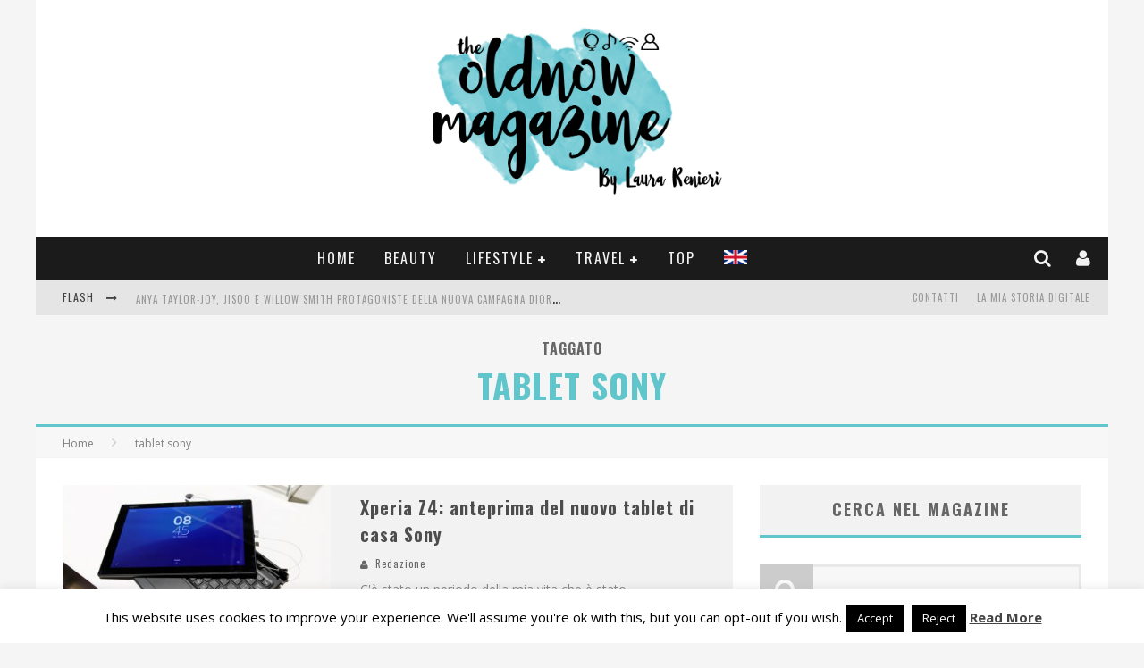

--- FILE ---
content_type: text/css
request_url: https://theoldnow.it/wp-content/themes/valenti-child/style.css?ver=1.0
body_size: 1340
content:
/*
 Theme Name:     Valenti Child
 Theme URI:      http://themeforest.net/user/cubell
 Description:    Valenti Child Theme
 Author:         Cubell
 Author URI:     http://themeforest.net/user/cubell
 Template:       valenti
 Version:        1.0
*/

/* =Theme customization starts here. Any CSS code entered here will overwrite the parent's CSS.
-------------------------------------------------------------- */

.mc4wp-form-basic button,
.mc4wp-form-basic input[type=submit],
.mc4wp-form-basic input[type=button],
.mc4wp-form-theme button,
.mc4wp-form-theme input[type=submit],
.mc4wp-form-theme input[type=button] {
    background-color: #eee;
    border: 0;
    padding: 10px;
}

.mc4wp-form-basic input[type=text],
.mc4wp-form-basic input[type=email],
.mc4wp-form-basic input[type=tel],
.mc4wp-form-basic input[type=url],
.mc4wp-form-basic input[type=date],
.mc4wp-form-basic select,
.mc4wp-form-basic textarea,
.mc4wp-form-theme input[type=text],
.mc4wp-form-theme input[type=email],
.mc4wp-form-theme input[type=tel],
.mc4wp-form-theme input[type=url],
.mc4wp-form-theme input[type=date],
.mc4wp-form-theme select,
.mc4wp-form-theme textarea {
    border: #eee solid 2px;
    padding: 10px;
}

#logo img {
    max-width: 340px;
}

body {
    background-color: #f5f5f5;
}

#cb-section-a .cb-date.cb-byline-element,
#cb-section-a .cb-category.cb-byline-element,
#cb-section-c .cb-date.cb-byline-element,
#cb-section-c .cb-category.cb-byline-element,
.cb-date.cb-byline-element,
.cb-category.cb-byline-element {
    display: none;
}

#cb-standard-featured .cb-date.cb-byline-element,
#cb-standard-featured .cb-category.cb-byline-element {
    display: inline-block;
}

.cb-gs-style-a .cb-style-overlay img {
    filter: progid:DXImageTransform.Microsoft.Alpha(Opacity=50);
    opacity: 0.5;
}

@media only screen and (min-width: 481px) {
    .cb-boxed #cb-container {
        -webkit-box-shadow: none;
        box-shadow: none;
    }
}

li.bandierina>a {}

li.bandierina>a img {
    height: 16px;
    margin-top: 3px;
}

center small small a {
    display: none;
}

.cb-social-media-widget .cb-social-media-icon {
    height: 68px;
    width: 68px;
}

.cb-social-media-widget .cb-facebook {
    background: url(https://www.theoldnow.it/wp-content/themes/valenti-child/images/social-icons.png) -1px -1px no-repeat;
}

.cb-social-media-widget .cb-twitter {
    background: url(https://www.theoldnow.it/wp-content/themes/valenti-child/images/social-icons.png) -71px -1px no-repeat;
}

.cb-social-media-widget .cb-googleplus {
    background: url(https://www.theoldnow.it/wp-content/themes/valenti-child/images/social-icons.png) -141px -1px no-repeat;
}

.cb-social-media-widget .cb-rss {
    background: url(https://www.theoldnow.it/wp-content/themes/valenti-child/images/social-icons.png) -211px -1px no-repeat;
}

.cb-social-media-widget .cb-youtube {
    background: url(https://www.theoldnow.it/wp-content/themes/valenti-child/images/social-icons.png) -281px -1px no-repeat;
}

.cb-social-media-widget .cb-snapchat {
    background: url(https://www.theoldnow.it/wp-content/themes/valenti-child/images/social-icons.png) -351px -1px no-repeat;
}

.cb-social-media-widget .cb-steller {
    background: url(https://www.theoldnow.it/wp-content/themes/valenti-child/images/social-icons.png) -421px -1px no-repeat;
}

.cb-social-media-widget .cb-instagram {
    background: url(https://www.theoldnow.it/wp-content/themes/valenti-child/images/social-icons.png) -491px -1px no-repeat;
}

@media only screen and (min-width: 1020px) {
    .cb-sidebar .cb-social-media-widget .cb-social-media-icon {
        margin: 0 8px 20px 10px;
    }
}

@media only screen and (-webkit-min-device-pixel-ratio: 1.5),
only screen and (min--moz-device-pixel-ratio: 1.5),
only screen and (min-device-pixel-ratio: 1.5) {
    /* Social Media widget */
    .cb-social-media-widget .cb-rss,
    .cb-social-media-widget .cb-twitter,
    .cb-social-media-widget .cb-googleplus,
    .cb-social-media-widget .cb-facebook,
    .cb-social-media-widget .cb-youtube,
    .cb-social-media-widget .cb-steller,
    .cb-social-media-widget .cb-instagram,
    .cb-social-media-widget .cb-snapchat,
        {
        background-image: url(https://www.theoldnow.it/wp-content/themes/valenti-child/images/social-icons@2x.png);
        background-size: 350px 68px;
    }
    #text-56.cb-sidebar-widget.widget_text .cb-gs-style-a .cb-style-overlay img {
        opacity: 1 !important;
        filter: progid:DXImageTransform.Microsoft.Alpha(Opacity=100);
    }
}

.cd-nosidebar{
    padding: 30px;
}


/*
Mediakit template page
*/
.content_mediakit{
    margin: 0 auto;
    max-width: 550px;
    text-align: center;
    font-size: 17px;
    padding: 0 10px 20px 10px;
}

.btn-flat {
    padding: 10px 40px 10px 40px;
    display: inline-block;
    font-size: 22px;
    font-family: 'Oswald', sans-serif;
    text-transform: uppercase;
    cursor: pointer;
}

.btn-white {
    color: #333333;
    background-color: #FFFFFF;
}

.btn-base {
    color: #FFFFFF;
}

.btn-link{
    font-family: 'Oswald', sans-serif;
    color: rgb(255, 255, 255) !important;
    height: 44px;
    padding: 0px 20px;
    display: block;
    font-size: 23px;
    text-transform: uppercase;
    border: medium none;
    outline: inherit;
    width: 35%;
    line-height: 44px;
    margin: 0 auto;
    text-align: center;
}

.mdkit {
    width: 100%;
    padding: 70px 15px 80px 15px;
    text-align: center;
    font-family: 'Oswald', sans-serif
}

.mdkit>p {
    line-height: 36px;
    margin: 0px;
    margin-bottom: 20px;
    padding: 0px;
    font-size: 30px;
    text-transform: uppercase
}

.mdkit-colored>p {
    color: #FFFFFF;
}

.mdkit-base>p {
    color: #333333;
}

/* 
END Mediakit template page
*/

/*
START Mediakit Modal
*/

.modal-mask {
    position: fixed;
    z-index: 9998;
    top: 0;
    left: 0;
    width: 100%;
    height: 100%;
    background-color: rgba(0, 0, 0, .8);
    display: table;
    transition: opacity .3s ease;
}

.modal-wrapper {
    display: table-cell;
    vertical-align: middle;
}

.modal-container {
    position: relative;
    width: 100%;
    max-width: 590px;
    margin: 0px auto;
    padding: 50px 70px 50px 70px;
    background-color: #111312;
    border-radius: 2px;
    box-shadow: 0 2px 8px rgba(0, 0, 0, .33);
    transition: all .3s ease;
    font-family: 'Oswald', sans-serif !important;
}

@media(max-width:500px){
  .modal-container {
    padding: 50px 25px 50px 25px;
  }

  .modal-body p {
    white-space: unset;
  }

}

.modal-header h3 {
    font-size: 38px;
    line-height: 38px;
    margin: 0px;
    padding: 0px;
    text-align: center;
    text-transform: uppercase;
    margin-top: 0;
    color: #FFFFFF;
}

.modal-body p {
    padding: 20px 0 20px 0;
    margin: 0px;
    color: #505050;
    font-size: 25px;
    line-height: 30px;
    text-align: center;
    white-space: pre-line;
}

.modal-default-button {
    float: right;
}

.modal-enter {
    opacity: 0;
}

.modal-leave-active {
    opacity: 0;
}

.modal-enter .modal-container,
.modal-leave-active .modal-container {
    -webkit-transform: scale(1.1);
    transform: scale(1.1);
}

.modal-close {
    position: absolute;
    right: 30px;
    float: right;
    clear: both;
    font-size: 20px;
    color: #FFFC;
    font-family: 'Open Sans', sans-serif;
    cursor: pointer;
    top: 10px;
}

.body_input {
    margin: 0 auto;
    max-width: 450px
}

.input-data {
    float: left;
    font-size: 25px;
    color: rgb(140, 140, 140);
    padding: 0px 20px 0px 10px;
    width: 65%;
    font-family: 'Oswald', sans-serif;
    margin: 0px;
    box-sizing: border-box;
    line-height: 44px;
    border: 0px;
}

.btn-input {
    font-family: 'Oswald', sans-serif;
    color: rgb(255, 255, 255);
    height: 44px;
    padding: 0px 20px;
    display: block;
    font-size: 23px;
    text-transform: uppercase;
    border: medium none;
    outline: inherit;
    width: 35%;
}

/*
END Mediakit Modal
*/

